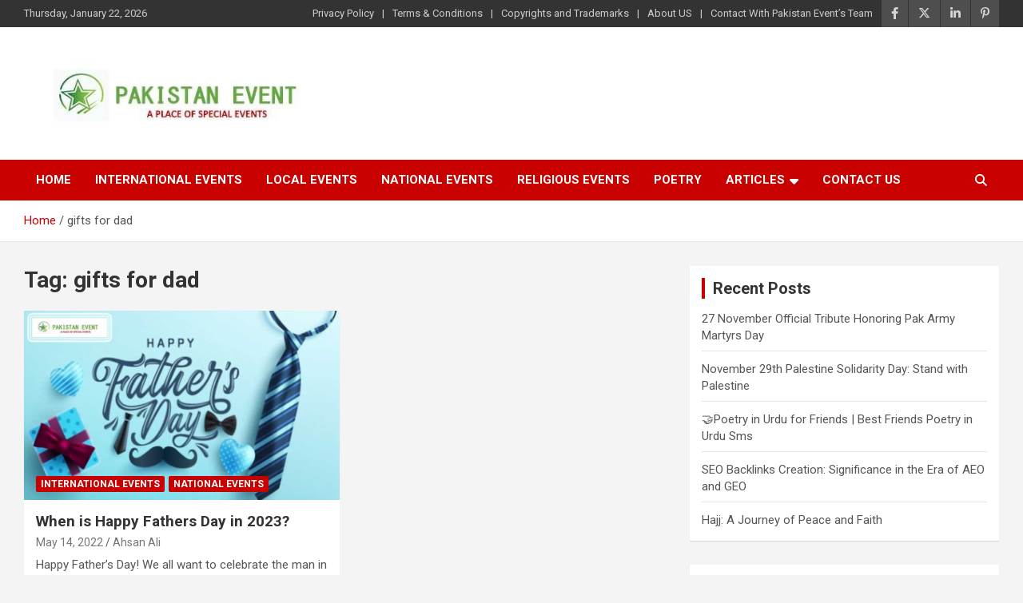

--- FILE ---
content_type: text/html; charset=UTF-8
request_url: https://pakistanevent.com/tag/gifts-for-dad/
body_size: 9666
content:
<!doctype html>
<html lang="en-US">
<head>
	
	<meta name="google-site-verification" content="riES_Eow8RenfH-wyquxQ038gKxRW8LM8rFH75By3cw" />
	
	<meta charset="UTF-8">
	<meta name="viewport" content="width=device-width, initial-scale=1, shrink-to-fit=no">
	<link rel="profile" href="https://gmpg.org/xfn/11">

	<meta name='robots' content='index, follow, max-image-preview:large, max-snippet:-1, max-video-preview:-1' />
	<style>img:is([sizes="auto" i], [sizes^="auto," i]) { contain-intrinsic-size: 3000px 1500px }</style>
	
	<!-- This site is optimized with the Yoast SEO plugin v25.9 - https://yoast.com/wordpress/plugins/seo/ -->
	<title>gifts for dad Archives &#8211; Pakistan Event</title>
	<link rel="canonical" href="https://pakistanevent.com/tag/gifts-for-dad/" />
	<meta property="og:locale" content="en_US" />
	<meta property="og:type" content="article" />
	<meta property="og:title" content="gifts for dad Archives &#8211; Pakistan Event" />
	<meta property="og:url" content="https://pakistanevent.com/tag/gifts-for-dad/" />
	<meta property="og:site_name" content="Pakistan Event" />
	<meta name="twitter:card" content="summary_large_image" />
	<meta name="twitter:site" content="@Pakistan_event" />
	<script type="application/ld+json" class="yoast-schema-graph">{"@context":"https://schema.org","@graph":[{"@type":"CollectionPage","@id":"https://pakistanevent.com/tag/gifts-for-dad/","url":"https://pakistanevent.com/tag/gifts-for-dad/","name":"gifts for dad Archives &#8211; Pakistan Event","isPartOf":{"@id":"https://pakistanevent.com/#website"},"primaryImageOfPage":{"@id":"https://pakistanevent.com/tag/gifts-for-dad/#primaryimage"},"image":{"@id":"https://pakistanevent.com/tag/gifts-for-dad/#primaryimage"},"thumbnailUrl":"https://pakistanevent.com/wp-content/uploads/2022/05/fathers-day-in-pakistan-2023.jpg","breadcrumb":{"@id":"https://pakistanevent.com/tag/gifts-for-dad/#breadcrumb"},"inLanguage":"en-US"},{"@type":"ImageObject","inLanguage":"en-US","@id":"https://pakistanevent.com/tag/gifts-for-dad/#primaryimage","url":"https://pakistanevent.com/wp-content/uploads/2022/05/fathers-day-in-pakistan-2023.jpg","contentUrl":"https://pakistanevent.com/wp-content/uploads/2022/05/fathers-day-in-pakistan-2023.jpg","width":844,"height":505,"caption":"fathers day in pakistan"},{"@type":"BreadcrumbList","@id":"https://pakistanevent.com/tag/gifts-for-dad/#breadcrumb","itemListElement":[{"@type":"ListItem","position":1,"name":"Home","item":"https://pakistanevent.com/"},{"@type":"ListItem","position":2,"name":"gifts for dad"}]},{"@type":"WebSite","@id":"https://pakistanevent.com/#website","url":"https://pakistanevent.com/","name":"Pakistan Event","description":"Place of Special Events","publisher":{"@id":"https://pakistanevent.com/#organization"},"potentialAction":[{"@type":"SearchAction","target":{"@type":"EntryPoint","urlTemplate":"https://pakistanevent.com/?s={search_term_string}"},"query-input":{"@type":"PropertyValueSpecification","valueRequired":true,"valueName":"search_term_string"}}],"inLanguage":"en-US"},{"@type":"Organization","@id":"https://pakistanevent.com/#organization","name":"Pakistan Event","url":"https://pakistanevent.com/","logo":{"@type":"ImageObject","inLanguage":"en-US","@id":"https://pakistanevent.com/#/schema/logo/image/","url":"https://pakistanevent.com/wp-content/uploads/2021/04/logo.png","contentUrl":"https://pakistanevent.com/wp-content/uploads/2021/04/logo.png","width":1200,"height":1200,"caption":"Pakistan Event"},"image":{"@id":"https://pakistanevent.com/#/schema/logo/image/"},"sameAs":["https://www.facebook.com/pakistan.special.event","https://x.com/Pakistan_event"]}]}</script>
	<!-- / Yoast SEO plugin. -->


<link rel='dns-prefetch' href='//fonts.googleapis.com' />
<link rel="alternate" type="application/rss+xml" title="Pakistan Event &raquo; Feed" href="https://pakistanevent.com/feed/" />
<link rel="alternate" type="application/rss+xml" title="Pakistan Event &raquo; Comments Feed" href="https://pakistanevent.com/comments/feed/" />
<link rel="alternate" type="application/rss+xml" title="Pakistan Event &raquo; gifts for dad Tag Feed" href="https://pakistanevent.com/tag/gifts-for-dad/feed/" />
<style id='wp-emoji-styles-inline-css' type='text/css'>

	img.wp-smiley, img.emoji {
		display: inline !important;
		border: none !important;
		box-shadow: none !important;
		height: 1em !important;
		width: 1em !important;
		margin: 0 0.07em !important;
		vertical-align: -0.1em !important;
		background: none !important;
		padding: 0 !important;
	}
</style>
<link rel='stylesheet' id='wp-block-library-css' href='https://pakistanevent.com/wp-includes/css/dist/block-library/style.min.css?ver=6.8.3' type='text/css' media='all' />
<style id='classic-theme-styles-inline-css' type='text/css'>
/*! This file is auto-generated */
.wp-block-button__link{color:#fff;background-color:#32373c;border-radius:9999px;box-shadow:none;text-decoration:none;padding:calc(.667em + 2px) calc(1.333em + 2px);font-size:1.125em}.wp-block-file__button{background:#32373c;color:#fff;text-decoration:none}
</style>
<style id='global-styles-inline-css' type='text/css'>
:root{--wp--preset--aspect-ratio--square: 1;--wp--preset--aspect-ratio--4-3: 4/3;--wp--preset--aspect-ratio--3-4: 3/4;--wp--preset--aspect-ratio--3-2: 3/2;--wp--preset--aspect-ratio--2-3: 2/3;--wp--preset--aspect-ratio--16-9: 16/9;--wp--preset--aspect-ratio--9-16: 9/16;--wp--preset--color--black: #000000;--wp--preset--color--cyan-bluish-gray: #abb8c3;--wp--preset--color--white: #ffffff;--wp--preset--color--pale-pink: #f78da7;--wp--preset--color--vivid-red: #cf2e2e;--wp--preset--color--luminous-vivid-orange: #ff6900;--wp--preset--color--luminous-vivid-amber: #fcb900;--wp--preset--color--light-green-cyan: #7bdcb5;--wp--preset--color--vivid-green-cyan: #00d084;--wp--preset--color--pale-cyan-blue: #8ed1fc;--wp--preset--color--vivid-cyan-blue: #0693e3;--wp--preset--color--vivid-purple: #9b51e0;--wp--preset--gradient--vivid-cyan-blue-to-vivid-purple: linear-gradient(135deg,rgba(6,147,227,1) 0%,rgb(155,81,224) 100%);--wp--preset--gradient--light-green-cyan-to-vivid-green-cyan: linear-gradient(135deg,rgb(122,220,180) 0%,rgb(0,208,130) 100%);--wp--preset--gradient--luminous-vivid-amber-to-luminous-vivid-orange: linear-gradient(135deg,rgba(252,185,0,1) 0%,rgba(255,105,0,1) 100%);--wp--preset--gradient--luminous-vivid-orange-to-vivid-red: linear-gradient(135deg,rgba(255,105,0,1) 0%,rgb(207,46,46) 100%);--wp--preset--gradient--very-light-gray-to-cyan-bluish-gray: linear-gradient(135deg,rgb(238,238,238) 0%,rgb(169,184,195) 100%);--wp--preset--gradient--cool-to-warm-spectrum: linear-gradient(135deg,rgb(74,234,220) 0%,rgb(151,120,209) 20%,rgb(207,42,186) 40%,rgb(238,44,130) 60%,rgb(251,105,98) 80%,rgb(254,248,76) 100%);--wp--preset--gradient--blush-light-purple: linear-gradient(135deg,rgb(255,206,236) 0%,rgb(152,150,240) 100%);--wp--preset--gradient--blush-bordeaux: linear-gradient(135deg,rgb(254,205,165) 0%,rgb(254,45,45) 50%,rgb(107,0,62) 100%);--wp--preset--gradient--luminous-dusk: linear-gradient(135deg,rgb(255,203,112) 0%,rgb(199,81,192) 50%,rgb(65,88,208) 100%);--wp--preset--gradient--pale-ocean: linear-gradient(135deg,rgb(255,245,203) 0%,rgb(182,227,212) 50%,rgb(51,167,181) 100%);--wp--preset--gradient--electric-grass: linear-gradient(135deg,rgb(202,248,128) 0%,rgb(113,206,126) 100%);--wp--preset--gradient--midnight: linear-gradient(135deg,rgb(2,3,129) 0%,rgb(40,116,252) 100%);--wp--preset--font-size--small: 13px;--wp--preset--font-size--medium: 20px;--wp--preset--font-size--large: 36px;--wp--preset--font-size--x-large: 42px;--wp--preset--spacing--20: 0.44rem;--wp--preset--spacing--30: 0.67rem;--wp--preset--spacing--40: 1rem;--wp--preset--spacing--50: 1.5rem;--wp--preset--spacing--60: 2.25rem;--wp--preset--spacing--70: 3.38rem;--wp--preset--spacing--80: 5.06rem;--wp--preset--shadow--natural: 6px 6px 9px rgba(0, 0, 0, 0.2);--wp--preset--shadow--deep: 12px 12px 50px rgba(0, 0, 0, 0.4);--wp--preset--shadow--sharp: 6px 6px 0px rgba(0, 0, 0, 0.2);--wp--preset--shadow--outlined: 6px 6px 0px -3px rgba(255, 255, 255, 1), 6px 6px rgba(0, 0, 0, 1);--wp--preset--shadow--crisp: 6px 6px 0px rgba(0, 0, 0, 1);}:where(.is-layout-flex){gap: 0.5em;}:where(.is-layout-grid){gap: 0.5em;}body .is-layout-flex{display: flex;}.is-layout-flex{flex-wrap: wrap;align-items: center;}.is-layout-flex > :is(*, div){margin: 0;}body .is-layout-grid{display: grid;}.is-layout-grid > :is(*, div){margin: 0;}:where(.wp-block-columns.is-layout-flex){gap: 2em;}:where(.wp-block-columns.is-layout-grid){gap: 2em;}:where(.wp-block-post-template.is-layout-flex){gap: 1.25em;}:where(.wp-block-post-template.is-layout-grid){gap: 1.25em;}.has-black-color{color: var(--wp--preset--color--black) !important;}.has-cyan-bluish-gray-color{color: var(--wp--preset--color--cyan-bluish-gray) !important;}.has-white-color{color: var(--wp--preset--color--white) !important;}.has-pale-pink-color{color: var(--wp--preset--color--pale-pink) !important;}.has-vivid-red-color{color: var(--wp--preset--color--vivid-red) !important;}.has-luminous-vivid-orange-color{color: var(--wp--preset--color--luminous-vivid-orange) !important;}.has-luminous-vivid-amber-color{color: var(--wp--preset--color--luminous-vivid-amber) !important;}.has-light-green-cyan-color{color: var(--wp--preset--color--light-green-cyan) !important;}.has-vivid-green-cyan-color{color: var(--wp--preset--color--vivid-green-cyan) !important;}.has-pale-cyan-blue-color{color: var(--wp--preset--color--pale-cyan-blue) !important;}.has-vivid-cyan-blue-color{color: var(--wp--preset--color--vivid-cyan-blue) !important;}.has-vivid-purple-color{color: var(--wp--preset--color--vivid-purple) !important;}.has-black-background-color{background-color: var(--wp--preset--color--black) !important;}.has-cyan-bluish-gray-background-color{background-color: var(--wp--preset--color--cyan-bluish-gray) !important;}.has-white-background-color{background-color: var(--wp--preset--color--white) !important;}.has-pale-pink-background-color{background-color: var(--wp--preset--color--pale-pink) !important;}.has-vivid-red-background-color{background-color: var(--wp--preset--color--vivid-red) !important;}.has-luminous-vivid-orange-background-color{background-color: var(--wp--preset--color--luminous-vivid-orange) !important;}.has-luminous-vivid-amber-background-color{background-color: var(--wp--preset--color--luminous-vivid-amber) !important;}.has-light-green-cyan-background-color{background-color: var(--wp--preset--color--light-green-cyan) !important;}.has-vivid-green-cyan-background-color{background-color: var(--wp--preset--color--vivid-green-cyan) !important;}.has-pale-cyan-blue-background-color{background-color: var(--wp--preset--color--pale-cyan-blue) !important;}.has-vivid-cyan-blue-background-color{background-color: var(--wp--preset--color--vivid-cyan-blue) !important;}.has-vivid-purple-background-color{background-color: var(--wp--preset--color--vivid-purple) !important;}.has-black-border-color{border-color: var(--wp--preset--color--black) !important;}.has-cyan-bluish-gray-border-color{border-color: var(--wp--preset--color--cyan-bluish-gray) !important;}.has-white-border-color{border-color: var(--wp--preset--color--white) !important;}.has-pale-pink-border-color{border-color: var(--wp--preset--color--pale-pink) !important;}.has-vivid-red-border-color{border-color: var(--wp--preset--color--vivid-red) !important;}.has-luminous-vivid-orange-border-color{border-color: var(--wp--preset--color--luminous-vivid-orange) !important;}.has-luminous-vivid-amber-border-color{border-color: var(--wp--preset--color--luminous-vivid-amber) !important;}.has-light-green-cyan-border-color{border-color: var(--wp--preset--color--light-green-cyan) !important;}.has-vivid-green-cyan-border-color{border-color: var(--wp--preset--color--vivid-green-cyan) !important;}.has-pale-cyan-blue-border-color{border-color: var(--wp--preset--color--pale-cyan-blue) !important;}.has-vivid-cyan-blue-border-color{border-color: var(--wp--preset--color--vivid-cyan-blue) !important;}.has-vivid-purple-border-color{border-color: var(--wp--preset--color--vivid-purple) !important;}.has-vivid-cyan-blue-to-vivid-purple-gradient-background{background: var(--wp--preset--gradient--vivid-cyan-blue-to-vivid-purple) !important;}.has-light-green-cyan-to-vivid-green-cyan-gradient-background{background: var(--wp--preset--gradient--light-green-cyan-to-vivid-green-cyan) !important;}.has-luminous-vivid-amber-to-luminous-vivid-orange-gradient-background{background: var(--wp--preset--gradient--luminous-vivid-amber-to-luminous-vivid-orange) !important;}.has-luminous-vivid-orange-to-vivid-red-gradient-background{background: var(--wp--preset--gradient--luminous-vivid-orange-to-vivid-red) !important;}.has-very-light-gray-to-cyan-bluish-gray-gradient-background{background: var(--wp--preset--gradient--very-light-gray-to-cyan-bluish-gray) !important;}.has-cool-to-warm-spectrum-gradient-background{background: var(--wp--preset--gradient--cool-to-warm-spectrum) !important;}.has-blush-light-purple-gradient-background{background: var(--wp--preset--gradient--blush-light-purple) !important;}.has-blush-bordeaux-gradient-background{background: var(--wp--preset--gradient--blush-bordeaux) !important;}.has-luminous-dusk-gradient-background{background: var(--wp--preset--gradient--luminous-dusk) !important;}.has-pale-ocean-gradient-background{background: var(--wp--preset--gradient--pale-ocean) !important;}.has-electric-grass-gradient-background{background: var(--wp--preset--gradient--electric-grass) !important;}.has-midnight-gradient-background{background: var(--wp--preset--gradient--midnight) !important;}.has-small-font-size{font-size: var(--wp--preset--font-size--small) !important;}.has-medium-font-size{font-size: var(--wp--preset--font-size--medium) !important;}.has-large-font-size{font-size: var(--wp--preset--font-size--large) !important;}.has-x-large-font-size{font-size: var(--wp--preset--font-size--x-large) !important;}
:where(.wp-block-post-template.is-layout-flex){gap: 1.25em;}:where(.wp-block-post-template.is-layout-grid){gap: 1.25em;}
:where(.wp-block-columns.is-layout-flex){gap: 2em;}:where(.wp-block-columns.is-layout-grid){gap: 2em;}
:root :where(.wp-block-pullquote){font-size: 1.5em;line-height: 1.6;}
</style>
<link rel='stylesheet' id='contact-form-7-css' href='https://pakistanevent.com/wp-content/plugins/contact-form-7/includes/css/styles.css?ver=6.1.4' type='text/css' media='all' />
<link rel='stylesheet' id='bootstrap-style-css' href='https://pakistanevent.com/wp-content/themes/newscard/assets/library/bootstrap/css/bootstrap.min.css?ver=4.0.0' type='text/css' media='all' />
<link rel='stylesheet' id='font-awesome-style-css' href='https://pakistanevent.com/wp-content/themes/newscard/assets/library/font-awesome/css/all.min.css?ver=6.8.3' type='text/css' media='all' />
<link rel='stylesheet' id='newscard-google-fonts-css' href='//fonts.googleapis.com/css?family=Roboto%3A100%2C300%2C300i%2C400%2C400i%2C500%2C500i%2C700%2C700i&#038;ver=6.8.3' type='text/css' media='all' />
<link rel='stylesheet' id='newscard-style-css' href='https://pakistanevent.com/wp-content/themes/newscard/style.css?ver=6.8.3' type='text/css' media='all' />
<script type="text/javascript" src="https://pakistanevent.com/wp-includes/js/jquery/jquery.min.js?ver=3.7.1" id="jquery-core-js"></script>
<script type="text/javascript" src="https://pakistanevent.com/wp-includes/js/jquery/jquery-migrate.min.js?ver=3.4.1" id="jquery-migrate-js"></script>
<!--[if lt IE 9]>
<script type="text/javascript" src="https://pakistanevent.com/wp-content/themes/newscard/assets/js/html5.js?ver=3.7.3" id="html5-js"></script>
<![endif]-->
<link rel="https://api.w.org/" href="https://pakistanevent.com/wp-json/" /><link rel="alternate" title="JSON" type="application/json" href="https://pakistanevent.com/wp-json/wp/v2/tags/915" /><link rel="EditURI" type="application/rsd+xml" title="RSD" href="https://pakistanevent.com/xmlrpc.php?rsd" />
<meta name="generator" content="WordPress 6.8.3" />
		<style type="text/css">
					.site-title,
			.site-description {
				position: absolute;
				clip: rect(1px, 1px, 1px, 1px);
			}
				</style>
		<link rel="icon" href="https://pakistanevent.com/wp-content/uploads/2021/12/cropped-Logo-32x32.jpg" sizes="32x32" />
<link rel="icon" href="https://pakistanevent.com/wp-content/uploads/2021/12/cropped-Logo-192x192.jpg" sizes="192x192" />
<link rel="apple-touch-icon" href="https://pakistanevent.com/wp-content/uploads/2021/12/cropped-Logo-180x180.jpg" />
<meta name="msapplication-TileImage" content="https://pakistanevent.com/wp-content/uploads/2021/12/cropped-Logo-270x270.jpg" />
</head>

<body class="archive tag tag-gifts-for-dad tag-915 wp-custom-logo wp-theme-newscard theme-body group-blog hfeed">

<div id="page" class="site">
	<a class="skip-link screen-reader-text" href="#content">Skip to content</a>
	
	<header id="masthead" class="site-header">
					<div class="info-bar infobar-links-on">
				<div class="container">
					<div class="row gutter-10">
						<div class="col col-sm contact-section">
							<div class="date">
								<ul><li>Thursday, January 22, 2026</li></ul>
							</div>
						</div><!-- .contact-section -->

													<div class="col-auto social-profiles order-md-3">
								
		<ul class="clearfix">
							<li><a target="_blank" rel="noopener noreferrer" href="https://www.facebook.com/pakistan.special.event"></a></li>
							<li><a target="_blank" rel="noopener noreferrer" href="https://twitter.com/Pakistan_event"></a></li>
							<li><a target="_blank" rel="noopener noreferrer" href="https://www.linkedin.com/in/pakistanevent/"></a></li>
							<li><a target="_blank" rel="noopener noreferrer" href="https://www.pinterest.com/pakistanevent/"></a></li>
					</ul>
								</div><!-- .social-profile -->
													<div class="col-md-auto infobar-links order-md-2">
								<button class="infobar-links-menu-toggle">Responsive Menu</button>
								<ul class="clearfix"><li id="menu-item-87" class="menu-item menu-item-type-post_type menu-item-object-page menu-item-privacy-policy menu-item-87"><a rel="privacy-policy" href="https://pakistanevent.com/privacy-policy/">Privacy Policy</a></li>
<li id="menu-item-90" class="menu-item menu-item-type-post_type menu-item-object-page menu-item-90"><a href="https://pakistanevent.com/terms-conditions/">Terms &#038; Conditions</a></li>
<li id="menu-item-89" class="menu-item menu-item-type-post_type menu-item-object-page menu-item-89"><a href="https://pakistanevent.com/copyright/">Copyrights and Trademarks</a></li>
<li id="menu-item-105" class="menu-item menu-item-type-post_type menu-item-object-page menu-item-105"><a href="https://pakistanevent.com/about-us/">About US</a></li>
<li id="menu-item-2525" class="menu-item menu-item-type-post_type menu-item-object-page menu-item-2525"><a href="https://pakistanevent.com/contact-us/">Contact With Pakistan Event&#8217;s Team</a></li>
</ul>							</div><!-- .infobar-links -->
											</div><!-- .row -->
          		</div><!-- .container -->
        	</div><!-- .infobar -->
        		<nav class="navbar navbar-expand-lg d-block">
			<div class="navbar-head" >
				<div class="container">
					<div class="row navbar-head-row align-items-center">
						<div class="col-lg-4">
							<div class="site-branding navbar-brand">
								<a href="https://pakistanevent.com/" class="custom-logo-link" rel="home"><img width="430" height="118" src="https://pakistanevent.com/wp-content/uploads/2021/12/cropped-Pakistan-event.jpg" class="custom-logo" alt="Pakistan Event" decoding="async" fetchpriority="high" srcset="https://pakistanevent.com/wp-content/uploads/2021/12/cropped-Pakistan-event.jpg 430w, https://pakistanevent.com/wp-content/uploads/2021/12/cropped-Pakistan-event-300x82.jpg 300w" sizes="(max-width: 430px) 100vw, 430px" /></a>									<h2 class="site-title"><a href="https://pakistanevent.com/" rel="home">Pakistan Event</a></h2>
																	<p class="site-description">Place of Special Events</p>
															</div><!-- .site-branding .navbar-brand -->
						</div>
											</div><!-- .row -->
				</div><!-- .container -->
			</div><!-- .navbar-head -->
			<div class="navigation-bar">
				<div class="navigation-bar-top">
					<div class="container">
						<button class="navbar-toggler menu-toggle" type="button" data-toggle="collapse" data-target="#navbarCollapse" aria-controls="navbarCollapse" aria-expanded="false" aria-label="Toggle navigation"></button>
						<span class="search-toggle"></span>
					</div><!-- .container -->
					<div class="search-bar">
						<div class="container">
							<div class="search-block off">
								<form action="https://pakistanevent.com/" method="get" class="search-form">
	<label class="assistive-text"> Search </label>
	<div class="input-group">
		<input type="search" value="" placeholder="Search" class="form-control s" name="s">
		<div class="input-group-prepend">
			<button class="btn btn-theme">Search</button>
		</div>
	</div>
</form><!-- .search-form -->
							</div><!-- .search-box -->
						</div><!-- .container -->
					</div><!-- .search-bar -->
				</div><!-- .navigation-bar-top -->
				<div class="navbar-main">
					<div class="container">
						<div class="collapse navbar-collapse" id="navbarCollapse">
							<div id="site-navigation" class="main-navigation nav-uppercase" role="navigation">
								<ul class="nav-menu navbar-nav d-lg-block"><li id="menu-item-621" class="menu-item menu-item-type-custom menu-item-object-custom menu-item-home menu-item-621"><a href="https://pakistanevent.com/">Home</a></li>
<li id="menu-item-935" class="menu-item menu-item-type-taxonomy menu-item-object-category menu-item-935"><a href="https://pakistanevent.com/category/international-events/">International Events</a></li>
<li id="menu-item-936" class="menu-item menu-item-type-taxonomy menu-item-object-category menu-item-936"><a href="https://pakistanevent.com/category/local-events/">Local Events</a></li>
<li id="menu-item-937" class="menu-item menu-item-type-taxonomy menu-item-object-category menu-item-937"><a href="https://pakistanevent.com/category/national-events/">National Events</a></li>
<li id="menu-item-3351" class="menu-item menu-item-type-taxonomy menu-item-object-category menu-item-3351"><a href="https://pakistanevent.com/category/religious-events/">Religious Events</a></li>
<li id="menu-item-3350" class="menu-item menu-item-type-taxonomy menu-item-object-category menu-item-3350"><a href="https://pakistanevent.com/category/poetry/">Poetry</a></li>
<li id="menu-item-3352" class="menu-item menu-item-type-taxonomy menu-item-object-category menu-item-has-children menu-item-3352"><a href="https://pakistanevent.com/category/articles/">Articles</a>
<ul class="sub-menu">
	<li id="menu-item-3356" class="menu-item menu-item-type-taxonomy menu-item-object-category menu-item-3356"><a href="https://pakistanevent.com/category/articles/technology/">Technology</a></li>
	<li id="menu-item-3431" class="menu-item menu-item-type-taxonomy menu-item-object-category menu-item-3431"><a href="https://pakistanevent.com/category/articles/fashion/">Fashion</a></li>
	<li id="menu-item-3432" class="menu-item menu-item-type-taxonomy menu-item-object-category menu-item-3432"><a href="https://pakistanevent.com/category/articles/lifestyle/">Lifestyle</a></li>
	<li id="menu-item-3429" class="menu-item menu-item-type-taxonomy menu-item-object-category menu-item-3429"><a href="https://pakistanevent.com/category/articles/business/">Business</a></li>
	<li id="menu-item-3430" class="menu-item menu-item-type-taxonomy menu-item-object-category menu-item-3430"><a href="https://pakistanevent.com/category/articles/education/">Education</a></li>
	<li id="menu-item-3355" class="menu-item menu-item-type-taxonomy menu-item-object-category menu-item-3355"><a href="https://pakistanevent.com/category/articles/gifts/">Gifts</a></li>
	<li id="menu-item-3354" class="menu-item menu-item-type-taxonomy menu-item-object-category menu-item-3354"><a href="https://pakistanevent.com/category/articles/gaming/">Gaming</a></li>
	<li id="menu-item-3428" class="menu-item menu-item-type-taxonomy menu-item-object-category menu-item-3428"><a href="https://pakistanevent.com/category/articles/auto/">Auto</a></li>
	<li id="menu-item-3433" class="menu-item menu-item-type-taxonomy menu-item-object-category menu-item-3433"><a href="https://pakistanevent.com/category/articles/tips-tricks/">Tips &amp; Tricks</a></li>
</ul>
</li>
<li id="menu-item-3989" class="menu-item menu-item-type-custom menu-item-object-custom menu-item-3989"><a href="https://pakistanevent.com/contact-us/">Contact US</a></li>
</ul>							</div><!-- #site-navigation .main-navigation -->
						</div><!-- .navbar-collapse -->
						<div class="nav-search">
							<span class="search-toggle"></span>
						</div><!-- .nav-search -->
					</div><!-- .container -->
				</div><!-- .navbar-main -->
			</div><!-- .navigation-bar -->
		</nav><!-- .navbar -->

		
		
					<div id="breadcrumb">
				<div class="container">
					<div role="navigation" aria-label="Breadcrumbs" class="breadcrumb-trail breadcrumbs" itemprop="breadcrumb"><ul class="trail-items" itemscope itemtype="http://schema.org/BreadcrumbList"><meta name="numberOfItems" content="2" /><meta name="itemListOrder" content="Ascending" /><li itemprop="itemListElement" itemscope itemtype="http://schema.org/ListItem" class="trail-item trail-begin"><a href="https://pakistanevent.com/" rel="home" itemprop="item"><span itemprop="name">Home</span></a><meta itemprop="position" content="1" /></li><li itemprop="itemListElement" itemscope itemtype="http://schema.org/ListItem" class="trail-item trail-end"><span itemprop="name">gifts for dad</span><meta itemprop="position" content="2" /></li></ul></div>				</div>
			</div><!-- .breadcrumb -->
			</header><!-- #masthead --><div id="content" class="site-content">
	<div class="container">
		<div class="row justify-content-center site-content-row">
			<div id="primary" class="content-area col-lg-8">
				<main id="main" class="site-main">

					
						<header class="page-header">
							<h1 class="page-title">Tag: <span>gifts for dad</span></h1>						</header><!-- .page-header -->

						<div class="row gutter-parent-14 post-wrap">
								<div class="col-sm-6 col-xxl-4 post-col">
	<div class="post-546 post type-post status-publish format-standard has-post-thumbnail hentry category-international-events category-national-events tag-father-day tag-fathers-day-2023 tag-fathers-day-2023-date tag-fathers-day-date-in-pakistan tag-fathers-day-greetings-2 tag-fathers-day-pakistan tag-fathers-day-date tag-fathers-day-gift-ideas tag-fathers-day-gifts tag-fathers-day-in-pakistan tag-gifts-for-dad tag-happy-fathers-day tag-happy-fathers-day-date tag-when-is-fathers-day-in-2023">

		
				<figure class="post-featured-image post-img-wrap">
					<a title="When is Happy Fathers Day in 2023?" href="https://pakistanevent.com/when-is-happy-fathers-day/" class="post-img" style="background-image: url('https://pakistanevent.com/wp-content/uploads/2022/05/fathers-day-in-pakistan-2023.jpg');"></a>
					<div class="entry-meta category-meta">
						<div class="cat-links"><a href="https://pakistanevent.com/category/international-events/" rel="category tag">International Events</a> <a href="https://pakistanevent.com/category/national-events/" rel="category tag">National Events</a></div>
					</div><!-- .entry-meta -->
				</figure><!-- .post-featured-image .post-img-wrap -->

			
					<header class="entry-header">
				<h2 class="entry-title"><a href="https://pakistanevent.com/when-is-happy-fathers-day/" rel="bookmark">When is Happy Fathers Day in 2023?</a></h2>
									<div class="entry-meta">
						<div class="date"><a href="https://pakistanevent.com/when-is-happy-fathers-day/" title="When is Happy Fathers Day in 2023?">May 14, 2022</a> </div> <div class="by-author vcard author"><a href="https://pakistanevent.com/author/admin/">Ahsan Ali</a> </div>											</div><!-- .entry-meta -->
								</header>
				<div class="entry-content">
								<p>Happy Father&#8217;s Day! We all want to celebrate the man in our life who has given&hellip;</p>
						</div><!-- entry-content -->

			</div><!-- .post-546 -->
	</div><!-- .col-sm-6 .col-xxl-4 .post-col -->
						</div><!-- .row .gutter-parent-14 .post-wrap-->

						
				</main><!-- #main -->
			</div><!-- #primary -->
			
<aside id="secondary" class="col-lg-4 widget-area" role="complementary">
	<div class="sticky-sidebar">
		
		<section id="recent-posts-2" class="widget widget_recent_entries">
		<h3 class="widget-title">Recent Posts</h3>
		<ul>
											<li>
					<a href="https://pakistanevent.com/27-november-official-tribute-honoring-pak-army-martyrs-day/">27 November Official Tribute Honoring Pak Army Martyrs Day</a>
									</li>
											<li>
					<a href="https://pakistanevent.com/november-29th-palestine-solidarity-day-stand-with-palestine/">November 29th Palestine Solidarity Day: Stand with Palestine</a>
									</li>
											<li>
					<a href="https://pakistanevent.com/poetry-in-urdu-for-friends-best-friends-poetry-in-urdu-sms/">🤝Poetry in Urdu for Friends | Best Friends Poetry in Urdu Sms</a>
									</li>
											<li>
					<a href="https://pakistanevent.com/seo-backlinks-creation-significance-in-the-era-of-aeo-and-geo/">SEO Backlinks Creation: Significance in the Era of AEO and GEO</a>
									</li>
											<li>
					<a href="https://pakistanevent.com/hajj-a-journey-of-peace-and-faith/">Hajj: A Journey of Peace and Faith</a>
									</li>
					</ul>

		</section><section id="categories-2" class="widget widget_categories"><h3 class="widget-title">Categories</h3>
			<ul>
					<li class="cat-item cat-item-564"><a href="https://pakistanevent.com/category/articles/">Articles</a>
<ul class='children'>
	<li class="cat-item cat-item-574"><a href="https://pakistanevent.com/category/articles/auto/">Auto</a>
</li>
	<li class="cat-item cat-item-588"><a href="https://pakistanevent.com/category/articles/business/">Business</a>
</li>
	<li class="cat-item cat-item-735"><a href="https://pakistanevent.com/category/articles/downloads/">Downloads</a>
</li>
	<li class="cat-item cat-item-613"><a href="https://pakistanevent.com/category/articles/education/">Education</a>
</li>
	<li class="cat-item cat-item-626"><a href="https://pakistanevent.com/category/articles/fashion/">Fashion</a>
</li>
	<li class="cat-item cat-item-496"><a href="https://pakistanevent.com/category/articles/gaming/">Gaming</a>
</li>
	<li class="cat-item cat-item-565"><a href="https://pakistanevent.com/category/articles/gifts/">Gifts</a>
</li>
	<li class="cat-item cat-item-679"><a href="https://pakistanevent.com/category/articles/health-fitness/">Health &amp; Fitness</a>
</li>
	<li class="cat-item cat-item-1166"><a href="https://pakistanevent.com/category/articles/law/">Law</a>
</li>
	<li class="cat-item cat-item-592"><a href="https://pakistanevent.com/category/articles/lifestyle/">Lifestyle</a>
</li>
	<li class="cat-item cat-item-657"><a href="https://pakistanevent.com/category/articles/real-estate/">Real Estate</a>
</li>
	<li class="cat-item cat-item-1020"><a href="https://pakistanevent.com/category/articles/sponsored/">Sponsored</a>
</li>
	<li class="cat-item cat-item-636"><a href="https://pakistanevent.com/category/articles/sports/">Sports</a>
</li>
	<li class="cat-item cat-item-226"><a href="https://pakistanevent.com/category/articles/technology/">Technology</a>
</li>
	<li class="cat-item cat-item-606"><a href="https://pakistanevent.com/category/articles/tips-tricks/">Tips &amp; Tricks</a>
</li>
	<li class="cat-item cat-item-693"><a href="https://pakistanevent.com/category/articles/travel/">Travel</a>
</li>
</ul>
</li>
	<li class="cat-item cat-item-1203"><a href="https://pakistanevent.com/category/hajj/">hajj</a>
<ul class='children'>
	<li class="cat-item cat-item-1204"><a href="https://pakistanevent.com/category/hajj/hajj-hajj/">hajj</a>
</li>
</ul>
</li>
	<li class="cat-item cat-item-109"><a href="https://pakistanevent.com/category/home/">Home</a>
</li>
	<li class="cat-item cat-item-121"><a href="https://pakistanevent.com/category/international-events/">International Events</a>
</li>
	<li class="cat-item cat-item-119"><a href="https://pakistanevent.com/category/local-events/">Local Events</a>
</li>
	<li class="cat-item cat-item-1219"><a href="https://pakistanevent.com/category/martyrs-day-commemoration/">Martyrs Day (Commemoration)</a>
</li>
	<li class="cat-item cat-item-122"><a href="https://pakistanevent.com/category/national-events/">National Events</a>
<ul class='children'>
	<li class="cat-item cat-item-115"><a href="https://pakistanevent.com/category/national-events/independence-day/">Independence Day</a>
</li>
</ul>
</li>
	<li class="cat-item cat-item-1192"><a href="https://pakistanevent.com/category/pillars-of-islam/">Pillars of Islam</a>
</li>
	<li class="cat-item cat-item-528"><a href="https://pakistanevent.com/category/poetry/">Poetry</a>
</li>
	<li class="cat-item cat-item-120"><a href="https://pakistanevent.com/category/religious-events/">Religious Events</a>
<ul class='children'>
	<li class="cat-item cat-item-98"><a href="https://pakistanevent.com/category/religious-events/eid-miladun-nabi/">Eid Milad Un Nabi</a>
</li>
	<li class="cat-item cat-item-99"><a href="https://pakistanevent.com/category/religious-events/eid-ul-fitr/">Eid Ul Fitr</a>
</li>
</ul>
</li>
	<li class="cat-item cat-item-1"><a href="https://pakistanevent.com/category/uncategorized/">Uncategorized</a>
</li>
			</ul>

			</section>	</div><!-- .sticky-sidebar -->
</aside><!-- #secondary -->
		</div><!-- row -->
	</div><!-- .container -->
</div><!-- #content .site-content-->
	<footer id="colophon" class="site-footer" role="contentinfo">
		
			<div class="container">
				<section class="featured-stories">
								<h3 class="stories-title">
									<a href="https://pakistanevent.com/when-is-happy-fathers-day/">You may Missed</a>
							</h3>
							<div class="row gutter-parent-14">
													<div class="col-sm-6 col-lg-3">
								<div class="post-boxed">
																			<div class="post-img-wrap">
											<div class="featured-post-img">
												<a href="https://pakistanevent.com/27-november-official-tribute-honoring-pak-army-martyrs-day/" class="post-img" style="background-image: url('https://pakistanevent.com/wp-content/uploads/2025/10/pak-f.jpg');"></a>
											</div>
											<div class="entry-meta category-meta">
												<div class="cat-links"><a href="https://pakistanevent.com/category/martyrs-day-commemoration/" rel="category tag">Martyrs Day (Commemoration)</a></div>
											</div><!-- .entry-meta -->
										</div><!-- .post-img-wrap -->
																		<div class="post-content">
																				<h3 class="entry-title"><a href="https://pakistanevent.com/27-november-official-tribute-honoring-pak-army-martyrs-day/">27 November Official Tribute Honoring Pak Army Martyrs Day</a></h3>																					<div class="entry-meta">
												<div class="date"><a href="https://pakistanevent.com/27-november-official-tribute-honoring-pak-army-martyrs-day/" title="27 November Official Tribute Honoring Pak Army Martyrs Day">October 25, 2025</a> </div> <div class="by-author vcard author"><a href="https://pakistanevent.com/author/admin/">Ahsan Ali</a> </div>											</div>
																			</div><!-- .post-content -->
								</div><!-- .post-boxed -->
							</div><!-- .col-sm-6 .col-lg-3 -->
													<div class="col-sm-6 col-lg-3">
								<div class="post-boxed">
																			<div class="post-img-wrap">
											<div class="featured-post-img">
												<a href="https://pakistanevent.com/november-29th-palestine-solidarity-day-stand-with-palestine/" class="post-img" style="background-image: url('https://pakistanevent.com/wp-content/uploads/2025/10/november-29th.jpg');"></a>
											</div>
											<div class="entry-meta category-meta">
												<div class="cat-links"><a href="https://pakistanevent.com/category/uncategorized/" rel="category tag">Uncategorized</a></div>
											</div><!-- .entry-meta -->
										</div><!-- .post-img-wrap -->
																		<div class="post-content">
																				<h3 class="entry-title"><a href="https://pakistanevent.com/november-29th-palestine-solidarity-day-stand-with-palestine/">November 29th Palestine Solidarity Day: Stand with Palestine</a></h3>																					<div class="entry-meta">
												<div class="date"><a href="https://pakistanevent.com/november-29th-palestine-solidarity-day-stand-with-palestine/" title="November 29th Palestine Solidarity Day: Stand with Palestine">October 16, 2025</a> </div> <div class="by-author vcard author"><a href="https://pakistanevent.com/author/admin/">Ahsan Ali</a> </div>											</div>
																			</div><!-- .post-content -->
								</div><!-- .post-boxed -->
							</div><!-- .col-sm-6 .col-lg-3 -->
													<div class="col-sm-6 col-lg-3">
								<div class="post-boxed">
																			<div class="post-img-wrap">
											<div class="featured-post-img">
												<a href="https://pakistanevent.com/poetry-in-urdu-for-friends-best-friends-poetry-in-urdu-sms/" class="post-img" style="background-image: url('https://pakistanevent.com/wp-content/uploads/2025/09/WhatsApp-Image-2025-10-01-at-1.14.44-AM.jpeg');"></a>
											</div>
											<div class="entry-meta category-meta">
												<div class="cat-links"><a href="https://pakistanevent.com/category/poetry/" rel="category tag">Poetry</a></div>
											</div><!-- .entry-meta -->
										</div><!-- .post-img-wrap -->
																		<div class="post-content">
																				<h3 class="entry-title"><a href="https://pakistanevent.com/poetry-in-urdu-for-friends-best-friends-poetry-in-urdu-sms/">🤝Poetry in Urdu for Friends | Best Friends Poetry in Urdu Sms</a></h3>																					<div class="entry-meta">
												<div class="date"><a href="https://pakistanevent.com/poetry-in-urdu-for-friends-best-friends-poetry-in-urdu-sms/" title="🤝Poetry in Urdu for Friends | Best Friends Poetry in Urdu Sms">September 24, 2025</a> </div> <div class="by-author vcard author"><a href="https://pakistanevent.com/author/admin/">Ahsan Ali</a> </div>											</div>
																			</div><!-- .post-content -->
								</div><!-- .post-boxed -->
							</div><!-- .col-sm-6 .col-lg-3 -->
													<div class="col-sm-6 col-lg-3">
								<div class="post-boxed">
																			<div class="post-img-wrap">
											<div class="featured-post-img">
												<a href="https://pakistanevent.com/seo-backlinks-creation-significance-in-the-era-of-aeo-and-geo/" class="post-img" style="background-image: url('https://pakistanevent.com/wp-content/uploads/2025/09/Backlinks-for-AEO-1024x576.jpg');"></a>
											</div>
											<div class="entry-meta category-meta">
												<div class="cat-links"><a href="https://pakistanevent.com/category/articles/technology/" rel="category tag">Technology</a> <a href="https://pakistanevent.com/category/articles/tips-tricks/" rel="category tag">Tips &amp; Tricks</a></div>
											</div><!-- .entry-meta -->
										</div><!-- .post-img-wrap -->
																		<div class="post-content">
																				<h3 class="entry-title"><a href="https://pakistanevent.com/seo-backlinks-creation-significance-in-the-era-of-aeo-and-geo/">SEO Backlinks Creation: Significance in the Era of AEO and GEO</a></h3>																					<div class="entry-meta">
												<div class="date"><a href="https://pakistanevent.com/seo-backlinks-creation-significance-in-the-era-of-aeo-and-geo/" title="SEO Backlinks Creation: Significance in the Era of AEO and GEO">September 17, 2025</a> </div> <div class="by-author vcard author"><a href="https://pakistanevent.com/author/admin/">Ahsan Ali</a> </div>											</div>
																			</div><!-- .post-content -->
								</div><!-- .post-boxed -->
							</div><!-- .col-sm-6 .col-lg-3 -->
											</div><!-- .row -->
				</section><!-- .featured-stories -->
			</div><!-- .container -->
		
					<div class="widget-area">
				<div class="container">
					<div class="row">
						<div class="col-sm-6 col-lg-3">
							<section id="text-13" class="widget widget_text"><h3 class="widget-title">PAKISTAN EVENT</h3>			<div class="textwidget"><p><img loading="lazy" decoding="async" class="alignnone size-medium wp-image-3420" src="https://pakistanevent.com/wp-content/uploads/2021/12/cropped-Pakistan-event-300x82.jpg" alt="Pakistan Event" width="300" height="82" srcset="https://pakistanevent.com/wp-content/uploads/2021/12/cropped-Pakistan-event-300x82.jpg 300w, https://pakistanevent.com/wp-content/uploads/2021/12/cropped-Pakistan-event.jpg 430w" sizes="auto, (max-width: 300px) 100vw, 300px" />Pakistan Event is a platform of special events existing all over the world like local events, national events, and international events. We share free images, articles, speeches, and poetry related to the events.</p>
</div>
		</section>						</div><!-- footer sidebar column 1 -->
						<div class="col-sm-6 col-lg-3">
							<section id="newscard_recent_posts-9" class="widget newscard-widget-recent-posts">
		<h3 class="widget-title">				<a href="https://pakistanevent.com/when-is-happy-fathers-day/">RECENT POSTS</a>
			</h3>			<div class="row gutter-parent-14">
										<div class="col-md-6 post-col">
							<div class="post-boxed inlined clearfix">
																	<div class="post-img-wrap">
										<a href="https://pakistanevent.com/27-november-official-tribute-honoring-pak-army-martyrs-day/" class="post-img" style="background-image: url('https://pakistanevent.com/wp-content/uploads/2025/10/pak-f-300x180.jpg');"></a>
									</div>
																<div class="post-content">
									<div class="entry-meta category-meta">
										<div class="cat-links"><a href="https://pakistanevent.com/category/martyrs-day-commemoration/" rel="category tag">Martyrs Day (Commemoration)</a></div>
									</div><!-- .entry-meta -->
									<h3 class="entry-title"><a href="https://pakistanevent.com/27-november-official-tribute-honoring-pak-army-martyrs-day/">27 November Official Tribute Honoring Pak Army Martyrs Day</a></h3>									<div class="entry-meta">
										<div class="date"><a href="https://pakistanevent.com/27-november-official-tribute-honoring-pak-army-martyrs-day/" title="27 November Official Tribute Honoring Pak Army Martyrs Day">October 25, 2025</a> </div> <div class="by-author vcard author"><a href="https://pakistanevent.com/author/admin/">Ahsan Ali</a> </div>									</div>
								</div>
							</div><!-- post-boxed -->
						</div><!-- col-md-6 -->
												<div class="col-md-6 post-col">
							<div class="post-boxed inlined clearfix">
																	<div class="post-img-wrap">
										<a href="https://pakistanevent.com/november-29th-palestine-solidarity-day-stand-with-palestine/" class="post-img" style="background-image: url('https://pakistanevent.com/wp-content/uploads/2025/10/november-29th-300x180.jpg');"></a>
									</div>
																<div class="post-content">
									<div class="entry-meta category-meta">
										<div class="cat-links"><a href="https://pakistanevent.com/category/uncategorized/" rel="category tag">Uncategorized</a></div>
									</div><!-- .entry-meta -->
									<h3 class="entry-title"><a href="https://pakistanevent.com/november-29th-palestine-solidarity-day-stand-with-palestine/">November 29th Palestine Solidarity Day: Stand with Palestine</a></h3>									<div class="entry-meta">
										<div class="date"><a href="https://pakistanevent.com/november-29th-palestine-solidarity-day-stand-with-palestine/" title="November 29th Palestine Solidarity Day: Stand with Palestine">October 16, 2025</a> </div> <div class="by-author vcard author"><a href="https://pakistanevent.com/author/admin/">Ahsan Ali</a> </div>									</div>
								</div>
							</div><!-- post-boxed -->
						</div><!-- col-md-6 -->
												<div class="col-md-6 post-col">
							<div class="post-boxed inlined clearfix">
																	<div class="post-img-wrap">
										<a href="https://pakistanevent.com/poetry-in-urdu-for-friends-best-friends-poetry-in-urdu-sms/" class="post-img" style="background-image: url('https://pakistanevent.com/wp-content/uploads/2025/09/WhatsApp-Image-2025-10-01-at-1.14.44-AM-300x180.jpeg');"></a>
									</div>
																<div class="post-content">
									<div class="entry-meta category-meta">
										<div class="cat-links"><a href="https://pakistanevent.com/category/poetry/" rel="category tag">Poetry</a></div>
									</div><!-- .entry-meta -->
									<h3 class="entry-title"><a href="https://pakistanevent.com/poetry-in-urdu-for-friends-best-friends-poetry-in-urdu-sms/">🤝Poetry in Urdu for Friends | Best Friends Poetry in Urdu Sms</a></h3>									<div class="entry-meta">
										<div class="date"><a href="https://pakistanevent.com/poetry-in-urdu-for-friends-best-friends-poetry-in-urdu-sms/" title="🤝Poetry in Urdu for Friends | Best Friends Poetry in Urdu Sms">September 24, 2025</a> </div> <div class="by-author vcard author"><a href="https://pakistanevent.com/author/admin/">Ahsan Ali</a> </div>									</div>
								</div>
							</div><!-- post-boxed -->
						</div><!-- col-md-6 -->
									</div><!-- .row .gutter-parent-14-->

		</section><!-- .widget_recent_post -->						</div><!-- footer sidebar column 2 -->
						<div class="col-sm-6 col-lg-3">
							<section id="text-11" class="widget widget_text"><h3 class="widget-title">CATEGORIES</h3>			<div class="textwidget"><ul>
<li class="cat-item cat-item-121"><a title="We are always providing the best information about the latest International events from the whole world. And we are always providing informative content to our readers." href="https://pakistanevent.com/category/international-events/">International Events</a></li>
<li class="cat-item cat-item-122"><a title="We are always providing the best information about the latest national events from the whole of Pakistan. And we always provide informative content to our readers." href="https://pakistanevent.com/category/national-events/">National Events</a></li>
<li><a title="We are always providing the best information about the latest local events from the whole of Pakistan. And we always provide informative content to our readers." href="https://pakistanevent.com/category/local-events/">Local Events</a></li>
<li><a title="We are always providing the best information about the latest religious events news from the whole of Pakistan. And we always provide informative content to our readers." href="https://pakistanevent.com/category/religious-events/" aria-current="page">Religious Events</a></li>
<li class="cat-item cat-item-528"><a href="https://pakistanevent.com/category/poetry/">Poetry</a></li>
<li><a href="https://pakistanevent.com/category/articles/">Articles</a></li>
</ul>
</div>
		</section>						</div><!-- footer sidebar column 3 -->
						<div class="col-sm-6 col-lg-3">
							<section id="text-3" class="widget widget_text"><h3 class="widget-title">OUR CONTACTS</h3>			<div class="textwidget"><p><a href="https://pakistanevent.com/contact-us/" aria-current="page"><strong>CONTACT US</strong></a></p>
<p><strong>Email: pakistanevent.pk@gmail.com</strong></p>
<p><strong>Contact # 0317-4046040</strong></p>
<p><strong>Website: <a href="http://Pakistanevent.com">Pakistanevent.com</a></strong></p>
</div>
		</section>						</div><!-- footer sidebar column 4 -->
					</div><!-- .row -->
				</div><!-- .container -->
			</div><!-- .widget-area -->
				<div class="site-info">
			<div class="container">
				<div class="row">
											<div class="col-lg-auto order-lg-2 ml-auto">
							<div class="social-profiles">
								
		<ul class="clearfix">
							<li><a target="_blank" rel="noopener noreferrer" href="https://www.facebook.com/pakistan.special.event"></a></li>
							<li><a target="_blank" rel="noopener noreferrer" href="https://twitter.com/Pakistan_event"></a></li>
							<li><a target="_blank" rel="noopener noreferrer" href="https://www.linkedin.com/in/pakistanevent/"></a></li>
							<li><a target="_blank" rel="noopener noreferrer" href="https://www.pinterest.com/pakistanevent/"></a></li>
					</ul>
								</div>
						</div>
										<div class="copyright col-lg order-lg-1 text-lg-left">
						<div class="theme-link">
							Copyright &copy; 2026 <a href="https://pakistanevent.com/" title="Pakistan Event" >Pakistan Event</a></div><div class="privacy-link"><a class="privacy-policy-link" href="https://pakistanevent.com/privacy-policy/" rel="privacy-policy">Privacy Policy</a></div><div class="author-link">Theme by: <a href="https://www.themehorse.com" target="_blank" rel="noopener noreferrer" title="Theme Horse" >Theme Horse</a></div><div class="wp-link">Proudly Powered by: <a href="http://wordpress.org/" target="_blank" rel="noopener noreferrer" title="WordPress">WordPress</a></div>					</div><!-- .copyright -->
				</div><!-- .row -->
			</div><!-- .container -->
		</div><!-- .site-info -->
	</footer><!-- #colophon -->
	<div class="back-to-top"><a title="Go to Top" href="#masthead"></a></div>
</div><!-- #page -->

<script type="speculationrules">
{"prefetch":[{"source":"document","where":{"and":[{"href_matches":"\/*"},{"not":{"href_matches":["\/wp-*.php","\/wp-admin\/*","\/wp-content\/uploads\/*","\/wp-content\/*","\/wp-content\/plugins\/*","\/wp-content\/themes\/newscard\/*","\/*\\?(.+)"]}},{"not":{"selector_matches":"a[rel~=\"nofollow\"]"}},{"not":{"selector_matches":".no-prefetch, .no-prefetch a"}}]},"eagerness":"conservative"}]}
</script>
<script type="text/javascript" src="https://pakistanevent.com/wp-includes/js/dist/hooks.min.js?ver=4d63a3d491d11ffd8ac6" id="wp-hooks-js"></script>
<script type="text/javascript" src="https://pakistanevent.com/wp-includes/js/dist/i18n.min.js?ver=5e580eb46a90c2b997e6" id="wp-i18n-js"></script>
<script type="text/javascript" id="wp-i18n-js-after">
/* <![CDATA[ */
wp.i18n.setLocaleData( { 'text direction\u0004ltr': [ 'ltr' ] } );
/* ]]> */
</script>
<script type="text/javascript" src="https://pakistanevent.com/wp-content/plugins/contact-form-7/includes/swv/js/index.js?ver=6.1.4" id="swv-js"></script>
<script type="text/javascript" id="contact-form-7-js-before">
/* <![CDATA[ */
var wpcf7 = {
    "api": {
        "root": "https:\/\/pakistanevent.com\/wp-json\/",
        "namespace": "contact-form-7\/v1"
    },
    "cached": 1
};
/* ]]> */
</script>
<script type="text/javascript" src="https://pakistanevent.com/wp-content/plugins/contact-form-7/includes/js/index.js?ver=6.1.4" id="contact-form-7-js"></script>
<script type="text/javascript" src="https://pakistanevent.com/wp-content/themes/newscard/assets/library/bootstrap/js/popper.min.js?ver=1.12.9" id="popper-script-js"></script>
<script type="text/javascript" src="https://pakistanevent.com/wp-content/themes/newscard/assets/library/bootstrap/js/bootstrap.min.js?ver=4.0.0" id="bootstrap-script-js"></script>
<script type="text/javascript" src="https://pakistanevent.com/wp-content/themes/newscard/assets/library/match-height/jquery.matchHeight-min.js?ver=0.7.2" id="jquery-match-height-js"></script>
<script type="text/javascript" src="https://pakistanevent.com/wp-content/themes/newscard/assets/library/match-height/jquery.matchHeight-settings.js?ver=6.8.3" id="newscard-match-height-js"></script>
<script type="text/javascript" src="https://pakistanevent.com/wp-content/themes/newscard/assets/js/skip-link-focus-fix.js?ver=20151215" id="newscard-skip-link-focus-fix-js"></script>
<script type="text/javascript" src="https://pakistanevent.com/wp-content/themes/newscard/assets/library/sticky/jquery.sticky.js?ver=1.0.4" id="jquery-sticky-js"></script>
<script type="text/javascript" src="https://pakistanevent.com/wp-content/themes/newscard/assets/library/sticky/jquery.sticky-settings.js?ver=6.8.3" id="newscard-jquery-sticky-js"></script>
<script type="text/javascript" src="https://pakistanevent.com/wp-content/themes/newscard/assets/js/scripts.js?ver=6.8.3" id="newscard-scripts-js"></script>

</body>
</html>

<!-- This website is like a Rocket, isn't it? Performance optimized by WP Rocket. Learn more: https://wp-rocket.me -->